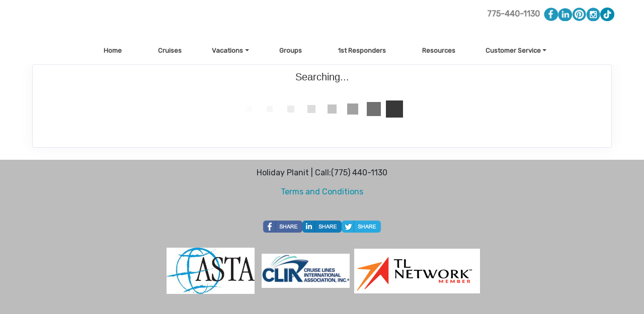

--- FILE ---
content_type: text/html; charset=utf-8
request_url: http://holidayplanit.vacationport.net/TravelInfo/Search?EnteredDestination=Bermuda
body_size: 11051
content:

<!DOCTYPE html>
<html class="nx-html html-default Theme-Water ThemePalette-None MenuTheme-Water-Center ButtonTheme-Square-BlueDark">
<head>
    <title>Search Results - Cruise &amp; Travel Agency Nevada | Holiday Planit</title>
    <meta http-equiv="X-UA-Compatible" content="IE=edge" />
    <meta name="viewport" content="width=device-width, initial-scale=1.0" />
    <meta name="keywords" content="" />
    <meta name="title" />
    <meta name="description" content="" />

            <meta property="og:title" content="Search Results - Cruise &amp; Travel Agency Nevada | Holiday Planit" />
            <meta property="og:site_name" content="Cruise &amp; Travel Agency Nevada | Holiday Planit" />
            <meta property="og:type" content="website" />
            <meta property="og:url" content="http://holidayplanit.vacationport.net/TravelInfo/Search?EnteredDestination=Bermuda" />


    <script src="/bundles/scripts/jquery?v=235DeCRyc2KKtm5-u-WowaGmWHU3ft44y448NxHpMf41"></script>
<script src="/bundles/scripts/bootstrap5?v=4xk_MoODmJAnsMy2sTeG1AoO-wn2tXILqDHA8pXL-vY1"></script>
<script src="/bundles/scripts/BookingObfuscation?v=XBI8UjlrYGjOTPAPvBJNEetFcb-WKR4MMwspkq26zN41"></script>
<script src="/bundles/scripts/modern/searchresults?v=hTt8ktfVghmnTqVKbz9HhJFvL-C8cr24F7q22ip7TQg1"></script>
<script src="/bundles/scripts/offerimpressions?v=diGPDMufV0m_HBnVThRjnCWY3uqcPTOgyp84TYj6fMc1"></script>
<script src="/bundles/scripts/moment?v=yY0BWuMRcr0vbk6d_g-yVamhYrqpofEarFIXmIN2z4w1"></script>
<script src="/bundles/scripts/site?v=6VbQXeNcYpAxrpVc4V5-tvHux_xhuYmac6YZSxXq2HU1"></script>
<script src="/Scripts/Nexcite/PageElements/OfferList.js?v=5.25.7.0"></script>
<script src="/Scripts/initialize-tooltipster.js?v=5.25.7.0"></script>
<script src="/Scripts/daterangepicker.js?v=5.25.7.0"></script>
<script src="/bundles/scripts/select2?v=6MR5MBHGZ3QjFC1RJjyIJfal4kRtta1xxE41hb13rKk1" defer></script>
<script src="/bundles/scripts/jquery_tooltipster?v=r28CmLWU6TNkc_5UafpKmwe071xq6vfmZIBUu0EjjeQ1" defer></script>
<script src="/bundles/scripts/photoswipe?v=I91SJW3zfv_XaW0ciTnyJ5eE5rl4KoxbYs39Bxl3WoM1" defer></script>

    <link href="/content/bundle_bootstrap5?v=9RWLWydDpUL4pAJirTWj6SDsp4lRmXZCU1_qRxrC9Gw1" rel="stylesheet"/>
<link href="/content/bundle_bootstrap5legacy?v=ask4cp_v0aaVuK1kE98r7QDHNlvupYVpj5gOKRg45sk1" rel="stylesheet"/>
<link href="/content/styles/modern/bundle_searchresults?v=GeOhC4CN4NrRuidnHnLbL_ncTk82MOb47WCWxawih9w1" rel="stylesheet"/>
<link href="/content/styles/bundle_site4?v=-tx92udKzIirCsmXqk_QIUB2LesP6NHrKCc-KThihAM1" rel="stylesheet"/>
<link href="/content/themes/default/styles/bundle_sitedefaultthemev4?v=iSepIp0gp1S8Am3bHiTj5iGn4ww3QwBfe86wpH70Yr41" rel="stylesheet"/>
<link href="/content/FontAwesome-v6/css/bundle_FontAwesomeV6?v=J0OudxTax-GztcYFnvHcoL5iXXSDyHpo_S3WVIq5rsM1" rel="stylesheet"/>
<link href="https://fonts.googleapis.com/css?family=Rubik&v=5.25.7.0" rel="stylesheet"/>
<link href="https://fonts.googleapis.com/css?family=Open+Sans&v=5.25.7.0" rel="stylesheet"/>
<link href="https://fonts.googleapis.com/css?family=Gilda+Display&v=5.25.7.0" rel="stylesheet"/>
<link href="https://fonts.googleapis.com/css?family=Roboto&v=5.25.7.0" rel="stylesheet"/>
<link href="/Content/Themes-v4/Water/Styles/Water.css?v=5.25.7.0" rel="stylesheet"/>
<link href="/Content/daterangepicker.css?v=5.25.7.0" rel="stylesheet"/>
<link href="/Content/Themes-v4/Water/Styles/MenuThemes/Center.css?d=1769535101&v=5.25.7.0" rel="stylesheet"/>
<link href="/SiteContent/NX2/Sites/474-982322/Styles/Theme.css?d=1769535101&v=5.25.7.0" rel="stylesheet"/>
<link href="/SiteContent/NX2/Sites/474-982322/Styles/Buttons.css?d=1769535101&v=5.25.7.0" rel="stylesheet"/>
<link href="/content/styles/bundle_select2?v=Lw0HwQbOlnMEwJ59UR88ZQqd5zWZvD5_J615ADJuli81" rel="preload" as="style" onload="this.onload=null;this.rel='stylesheet'"/>
<noscript><link href="/content/styles/bundle_select2?v=Lw0HwQbOlnMEwJ59UR88ZQqd5zWZvD5_J615ADJuli81" rel="stylesheet"/></noscript>
<link href="/Content/Styles/bundle_tooltipster?v=wwC94Ni4cYNYXJ2b0tuwCjSwXXVL-4cpsIdu4bakYwo1" rel="preload" as="style" onload="this.onload=null;this.rel='stylesheet'"/>
<noscript><link href="/Content/Styles/bundle_tooltipster?v=wwC94Ni4cYNYXJ2b0tuwCjSwXXVL-4cpsIdu4bakYwo1" rel="stylesheet"/></noscript>
<link href="/content/styles/bundle_photoswipe?v=1bBQhxqevj482U0WFrCoAG070GnvvjBnYstzJjhajPE1" rel="preload" as="style" onload="this.onload=null;this.rel='stylesheet'"/>
<noscript><link href="/content/styles/bundle_photoswipe?v=1bBQhxqevj482U0WFrCoAG070GnvvjBnYstzJjhajPE1" rel="stylesheet"/></noscript>
<link href="/content/FontAwesome-v6/css/bundle_FontAwesomeV6?v=J0OudxTax-GztcYFnvHcoL5iXXSDyHpo_S3WVIq5rsM1" rel="preload" as="style" onload="this.onload=null;this.rel='stylesheet'"/>
<noscript><link href="/content/FontAwesome-v6/css/bundle_FontAwesomeV6?v=J0OudxTax-GztcYFnvHcoL5iXXSDyHpo_S3WVIq5rsM1" rel="stylesheet"/></noscript>

    <style type="text/css">
.nx-body.body-default {
  background: #FFF
}

.nx-body .primary-bg-color {
    background: #424242;
}

.nx-body .secondary-bg-color {
    background: #f8f8f8;
}

.nx-body .tertiary-bg-color {
    background: #062d40;
}

.nx-page {
    background: transparent;
}





.nx-body .primary-font-color {
    color: #008DA9;
}

.nx-body .secondary-font-color {
    color: #1f7099;
}


.nx-body a {
    color: #008DA9;
}

    .nx-body a:focus,
    .nx-body a:hover {
        color: #0a4766;
    }

.nx-body h1 {
    font-family: 'Tahoma', sans-serif;
    font-weight: bold;
    font-size: 42px;
    color: #008DA9;
}

.nx-body h2 {
    font-family: 'Tahoma', sans-serif;
    font-weight: bold;
    font-size: 36px;
    color: #008DA9;
}

.nx-body h3 {
    font-family: 'Tahoma', sans-serif;
    font-weight: bold;
    font-size: 30px;
    color: #008DA9;
}

.nx-body h4 {
    font-family: 'Tahoma', sans-serif;
    font-weight: bold;
    font-size: 24px;
    color: #008DA9;
}

.nx-body p {
    color: #1f2426;
}




    .nx-menu nav a {
        font-size: 13px;
        color: #524f4f;
    }

        .nx-menu nav a:focus,
        .nx-menu nav a:hover {
            color: #008DA9;
            text-decoration: none;
        }

    .nx-menu nav ul li:hover > ul,
    .nx-menu nav ul li:focus > ul {
        display: block;
        position: absolute;
        z-index: 99;
        box-shadow: 4px 4px 6px #333;
    }

    .nx-menu nav ul {
        list-style: none;
        position: relative;
       /* display: inline-table;*/
        margin: 0;
        padding: 0;
    }

        .nx-menu nav ul:after {
            content: "";
            clear: both;
            display: block;
        }

        .nx-menu nav ul li {
            float: left;
            /*border-right: 1px solid #d5d5d5;*/
        }

            .nx-menu nav ul li.more {
                padding-right: 0;
                background-image: url(../Images/caret-down.png);
                background-repeat: no-repeat;
                background-position: right 16px top 14px;
            }

            .nx-menu nav ul li:nth-child(1) {
                border-top-left-radius: 20px;
                border-bottom-left-radius: 20px;
            }

            .nx-menu nav ul li a {
                display: block;
                padding: 15px 36px;
            }

            .nx-menu nav ul li.current a {
                color: #008DA9;
                font-weight: bold;
            }

        .nx-menu nav ul ul {
            display: none;
            position: absolute;
            /*top: 100%;*/
            line-height: 1.2em;
            min-width: 188px;
        }

            .nx-menu nav ul ul li {
                float: none;
                border-top: 1px solid #eee;
                border-right: 1px solid #008DA9;
                position: relative;
                background-color: #008DA9;
                min-width: 188px;
            }

                .nx-menu nav ul ul li.more {
                    padding-right: 0;
                    background-image: url(../Images/caret-right.png);
                    background-repeat: no-repeat;
                    background-position: right 10px top 16px;
                }

                .nx-menu nav ul ul li a {
                    color: #fff;
                }

                    .nx-menu nav ul ul li a:hover,
                    .nx-menu nav ul ul li a:focus {
                        color: #000;
                    }

                .nx-menu nav ul ul li:nth-child(1) {
                    border-top-left-radius: 0;
                    border-bottom-left-radius: 0;
                }

                .nx-menu nav ul ul li:hover,
                .nx-menu nav ul ul li:focus {
                    background-color: #3daafe;
                }

            .nx-menu nav ul ul ul {
                position: absolute;
                left: 100%;
                top: 0;
            }

                .nx-menu nav ul ul ul li {
                    background: #3daafe;
                }

    .nx-menu nav .selected > a {
        color: #3daafe;
    }

    .nx-menu nav ul ul .selected {
        background-color: #266596;
    }

        .nx-menu nav ul ul .selected > a {
            color: #abd9fc;
        }


/* Content
================================= */

.nx-body .offer {
    border: 1px solid #c2c9cc;
    border-radius: 20px;
    background: #f8f8f8;
    padding: 15px;
    margin-top: 10px;
    margin-bottom: 15px;
}

    .nx-body .offer img {
        width: 100%;
    }

    .nx-body .offer h3 {
        margin-top: 10px;
        margin-bottom: 0;
    }

/* Content: Offer Groups*/
.nx-body .OGMainTable {
    border: 1px solid #008DA9;
    background-color: #FFFFFF;
}

.nx-body .OGSupplierInfoContainer {
    padding-top:5px;
    padding-right:5px;
    padding-left:5px;
}

.nx-body .OGCategoryTableHeader {
    text-align:center;
}

.nx-body .OGCategoryTableLeft {
    border-left: 1px solid #008DA9;
    border-bottom: 1px solid #008DA9;
}

.nx-body .OGCategoryTableRight {
    border-left: 1px solid #008DA9;
    border-right: 1px solid #008DA9;
    border-bottom: 1px solid #008DA9;
}

.nx-body .OGPaddedContainer {
    padding:5px;
}
 

/* Content: Search Results */

.nx-body table.ContentTitleBar2 td {
    color: #fff;
    background-color: #008DA9;
}

.nx-body .SRBottomSearchCritLabel {
    color: #fff;
}

.nx-body table.ContentTitleBar2 td a {
    color: #fff;
}

.nx-body .tabactiveBackground {
    background-color: #008DA9;
    color: #fff;
}

    .nx-body .tabactiveBackground a {
        color: #fff;
    }

.nx-body .bg2, 
.nx-body .bg1 {
    background-color: #008DA9;
}

.nx-body .bg3 {
    background-color: #003366;
}

.nx-body .ODPriceBoxHeader {
    color: #fff;
    border-left: 1px solid #008DA9;
    border-right: 1px solid #008DA9;
}

.nx-body .ODPriceBoxRow1 {
    background: #EEE;
}

.nx-body td.SROfferContent {
    background-color: #fff;
}

.nx-body .SRPrice800 {
    color: #ffffcc;
}

.nx-body .SpecialOD {
    background-color: #ffffcc;
    border: 1px solid #aaaaaa;
}

/* Content: Offer Details */

.nx-body div#DetailPageTop {
    background-color: #fff;
}

.nx-body .MainContentOD {
    border: 1px solid #008DA9;
    padding: 15px;
    background-color: #fff;
}

.nx-body .ODTabActive {
    background-color: #008DA9;
}

.nx-body .ODTabInactive {
    background-color: #003366;
}

.nx-body table.ListTable1 {
    background-color: #fff;
}


/* Content: Compare  */

.nx-body td.CompareColumn {
    border: 1px solid #999;
    border-top-left-radius: 10px;
    border-top-right-radius: 10px;
    background-color: #fff;
}

.nx-body div.CompareTop {
    background-color: #DADADA;
    color: #003366;
    border-top-left-radius: 10px;
    border-top-right-radius: 10px;
    padding: 10px;
    height: 80px;
    overflow: hidden;
}

.nx-body .ResultsBoxTop {
    font-size: 14px;
    font-weight: bold;
}


/* Page Elements - Quick Search
================================= */

.nx-body .quicksearch-container {
    padding: 14px;
    border-radius: 20px;
}

/* Page Elements - Cruise Search
================================= */

.nx-body .cruisesearch-container {
    padding: 14px;
    border-radius: 20px;
}

/* Page Elements - Offer Highlight
================================= */

.nx-body div.offerHL {
    border-radius: 20px;
    padding: 14px;
}
.nx-body div.offerHL .HLtitle {
    border-top-left-radius: 20px;
    border-top-right-radius: 20px;
    margin: -14px -14px 14px -14px; 
}




/* Footer
================================= */

.nx-footer {
}

    .nx-footer.container {
        padding-top: 15px;
        padding-bottom: 15px;
        border-top: 1px solid #999;
    }

    .nx-footer p, 
    .nx-footer h1, 
    .nx-footer h2, 
    .nx-footer h3, 
    .nx-footer h4, 
    .nx-footer li, 
    .nx-footer a {
        /*color: #fff;*/
    }
</style>

<meta property="og:image"           content="https://www4.latesttraveloffers.net/NexCite.Admin/SiteContent/nx2/Sites/474-982322/CustomContent/MyImages/HolPlanit_-cmyk_300-dpi_layered.png" />
        <script async src="https://www.googletagmanager.com/gtag/js?id=G-RD2NEM3G1Q"></script>
        <script>
            window.dataLayer = window.dataLayer || [];
            function gtag() { window.dataLayer.push(arguments); }
            gtag('js', new Date());
            gtag('config', 'G-RD2NEM3G1Q', { cookie_flags: 'Secure' });
                    </script>
    <!-- TandemHeaderArea -->
    <script>var Image1 = new Image(1, 1); Image1.src = "//data.vacationport.net/NexCiteTracking.png?NXSiteId=474&v=1769535409&PageName=%2fTravelInfo%2fSearch&Referrer=";</script>


</head>
<body class="nx-body body-default">
                

        <div class="nx-menu-top">
            <div class="nx-menu d-none d-sm-block">
                
        <nav class="navbar navbar-expand-sm">
            <div class="container-fluid">
                                    <button class="navbar-toggler" type="button" data-bs-toggle="collapse" data-bs-target="#collapsibleNavbar">
                        <span class="navbar-toggler-icon"></span>
                    </button>
                    <div class="collapse navbar-collapse" id="collapsibleNavbar">
                        <div class="d-flex w-100">
                            <ul class="navbar-nav justify-content-center w-100">
            <li class="nav-item ">
                <a href="http://holidayplanit.vacationport.net/">Home</a>
            </li>
            <li class="nav-item ">
                <a href="http://holidayplanit.vacationport.net/Page/Cruises">Cruises</a>
            </li>
            <li class="nav-item dropdown ">
                <a href="http://holidayplanit.vacationport.net/Page/Vacations" data-target="http://holidayplanit.vacationport.net/Page/Vacations" class="nav-link dropdown-toggle" role="button" data-hover="dropdown">Vacations</a>
                <ul class="dropdown-menu ">
            <li class="nav-item ">
                <a href="http://holidayplanit.vacationport.net/Info/Destination/DestinationOverview?mid=48624" target="">Destinations</a>
            </li>
                </ul>
            </li>
            <li class="nav-item ">
                <a href="http://holidayplanit.vacationport.net/Page/Groups">Groups</a>
            </li>
            <li class="nav-item ">
                <a href="http://holidayplanit.vacationport.net/Page/1stResponders">1st Responders</a>
            </li>
            <li class="nav-item ">
                <a href="http://holidayplanit.vacationport.net/Page/Resources">Resources</a>
            </li>
            <li class="nav-item dropdown ">
                <a href="http://holidayplanit.vacationport.net/Page/CustomerService" data-target="http://holidayplanit.vacationport.net/Page/CustomerService" class="nav-link dropdown-toggle" role="button" data-hover="dropdown">Customer Service</a>
                <ul class="dropdown-menu ">
            <li class="nav-item ">
                <a href="http://holidayplanit.vacationport.net/Page/Testimonials">Testimonials</a>
            </li>
            <li class="nav-item ">
                <a href="http://holidayplanit.vacationport.net/Page/MeetOurTeam">Meet Our Team</a>
            </li>
            <li class="nav-item ">
                <a href="http://holidayplanit.vacationport.net/Page/AboutUs">About Us</a>
            </li>
                </ul>
            </li>
                            </ul>
                        </div>
                    </div>
            </div>
        </nav>

            </div>
        </div>
        <div class="nx-mobile-menu d-block d-sm-none">

            

            <nav id="menuGroup" class="navbar navbar-default">
                                    <button class="navbar-toggler ml-auto" type="button" data-bs-toggle="collapse" data-bs-target="#nxMobileMenu" aria-controls="nxMobileMenu" aria-expanded="false" aria-label="Toggle navigation">
                        <span class="navbar-toggler-icon">
                            <i class="fas fa-bars"></i>
                        </span>
                    </button>
                    <div class="collapse navbar-collapse" id="nxMobileMenu">
                        <ul class="navbar-nav mr-auto">
            <li id="menuGroup-13109" class="nav-item  ">
                    <a href="http://holidayplanit.vacationport.net/" class="nav-link ">Home</a>
            </li>
            <li id="menuGroup-13105" class="nav-item  ">
                    <a href="http://holidayplanit.vacationport.net/Page/Cruises" class="nav-link ">Cruises</a>
            </li>
            <li id="menuGroup-13106" class="nav-item  ">
                    <div class="clearfix">
                        <a href="http://holidayplanit.vacationport.net/Page/Vacations" class="nav-link float-start ">Vacations</a>
                        <a class="nav-link float-end collapsed" data-bs-target="#ddl13106" aria-controls="ddl13106" data-bs-toggle="collapse" role="button" aria-expanded="false">
                            <i class="fa fa-caret-down" style="font-size: 20px;"></i>
                        </a>
                    </div>
                    <ul id="ddl13106" class="collapse list-unstyled " data-parent="#menuGroup">
            <li id="menuGroup-13106" class="nav-item  ">
                    <a href="http://holidayplanit.vacationport.net/Info/Destination/DestinationOverview?mid=48624" class="nav-link " target="">Destinations</a>
            </li>
                    </ul>
            </li>
            <li id="menuGroup-49071" class="nav-item  ">
                    <a href="http://holidayplanit.vacationport.net/Page/Groups" class="nav-link ">Groups</a>
            </li>
            <li id="menuGroup-78312" class="nav-item  ">
                    <a href="http://holidayplanit.vacationport.net/Page/1stResponders" class="nav-link ">1st Responders</a>
            </li>
            <li id="menuGroup-13107" class="nav-item  ">
                    <a href="http://holidayplanit.vacationport.net/Page/Resources" class="nav-link ">Resources</a>
            </li>
            <li id="menuGroup-13108" class="nav-item  ">
                    <div class="clearfix">
                        <a href="http://holidayplanit.vacationport.net/Page/CustomerService" class="nav-link float-start ">Customer Service</a>
                        <a class="nav-link float-end collapsed" data-bs-target="#ddl13108" aria-controls="ddl13108" data-bs-toggle="collapse" role="button" aria-expanded="false">
                            <i class="fa fa-caret-down" style="font-size: 20px;"></i>
                        </a>
                    </div>
                    <ul id="ddl13108" class="collapse list-unstyled " data-parent="#menuGroup">
            <li id="menuGroup-13108" class="nav-item  ">
                    <a href="http://holidayplanit.vacationport.net/Page/Testimonials" class="nav-link ">Testimonials</a>
            </li>
            <li id="menuGroup-13108" class="nav-item  ">
                    <a href="http://holidayplanit.vacationport.net/Page/MeetOurTeam" class="nav-link ">Meet Our Team</a>
            </li>
            <li id="menuGroup-13108" class="nav-item  ">
                    <a href="http://holidayplanit.vacationport.net/Page/AboutUs" class="nav-link ">About Us</a>
            </li>
                    </ul>
            </li>
                        </ul>
                    </div>
            </nav>

        </div>
        <div class="nx-header">
                <div id="ContentArea-Header" class="nx-container-header nx-container-size-default">
    <div class="row " style="">
            <div id="column-textblock-757372" class="col-md-12 column-page-element column-textblock">




<div id="textblock-757372" class="textblock" style="padding: 15px;  ">


        <div class="contentrow">
<p style="text-align: right;"><span style="color: rgb(128, 128, 128);"><strong><span style="font-size: 16px;">775-440-1130</span>&nbsp; <a href="http://www.facebook.com/HolidayPlanitTravel"><img alt="" src="/SiteContent/nx2/Sites/474-982322/CustomContent/MyFiles/FB.png" style="width: 28px; height: 27px;"></a><a href="https://www.linkedin.com/in/HolidayPlanit"><img alt="" src="/SiteContent/nx2/Sites/474-982322/CustomContent/MyFiles/linkedin.png" style="width: 28px; height: 27px;"></a><a href="http://www.pinterest.com/HolidayPlanit"><img alt="" src="/SiteContent/nx2/Sites/474-982322/CustomContent/MyFiles/pinterest.png" style="width: 28px; height: 27px;"></a><a href="http://www.instagram.com/HolidayPlanit"><img alt="" src="/SiteContent/nx2/Sites/474-982322/CustomContent/MyFiles/instagram.png" style="width: 28px; height: 27px;"></a><a href="https://www.tiktok.com/@holidayplanit"><img alt="" class="img-fluid" src="/SiteContent/nx2/Sites/474-982322/CustomContent/CustomBanners/tiktok%20icon.png" style="width: 28px; height: 27px;"></a>&nbsp;</strong></span></p>

<p></p>
        </div>
</div>



                            </div>
    </div>
    <div class="row " style="">
            <div id="column-none-0" class="col-md-12 column-page-element column-none">
                            </div>
    </div>
    </div>



        </div>
        <div class="nx-menu-bottom">
            <div class="nx-menu container size-default d-none d-sm-block">
                <nav>

                    
        <nav class="navbar navbar-expand-sm">
            <div class="container-fluid">
                                    <button class="navbar-toggler" type="button" data-bs-toggle="collapse" data-bs-target="#collapsibleNavbar">
                        <span class="navbar-toggler-icon"></span>
                    </button>
                    <div class="collapse navbar-collapse" id="collapsibleNavbar">
                        <div class="d-flex w-100">
                            <ul class="navbar-nav justify-content-center w-100">
            <li class="nav-item ">
                <a href="http://holidayplanit.vacationport.net/">Home</a>
            </li>
            <li class="nav-item ">
                <a href="http://holidayplanit.vacationport.net/Page/Cruises">Cruises</a>
            </li>
            <li class="nav-item dropdown ">
                <a href="http://holidayplanit.vacationport.net/Page/Vacations" data-target="http://holidayplanit.vacationport.net/Page/Vacations" class="nav-link dropdown-toggle" role="button" data-hover="dropdown">Vacations</a>
                <ul class="dropdown-menu ">
            <li class="nav-item ">
                <a href="http://holidayplanit.vacationport.net/Info/Destination/DestinationOverview?mid=48624" target="">Destinations</a>
            </li>
                </ul>
            </li>
            <li class="nav-item ">
                <a href="http://holidayplanit.vacationport.net/Page/Groups">Groups</a>
            </li>
            <li class="nav-item ">
                <a href="http://holidayplanit.vacationport.net/Page/1stResponders">1st Responders</a>
            </li>
            <li class="nav-item ">
                <a href="http://holidayplanit.vacationport.net/Page/Resources">Resources</a>
            </li>
            <li class="nav-item dropdown ">
                <a href="http://holidayplanit.vacationport.net/Page/CustomerService" data-target="http://holidayplanit.vacationport.net/Page/CustomerService" class="nav-link dropdown-toggle" role="button" data-hover="dropdown">Customer Service</a>
                <ul class="dropdown-menu ">
            <li class="nav-item ">
                <a href="http://holidayplanit.vacationport.net/Page/Testimonials">Testimonials</a>
            </li>
            <li class="nav-item ">
                <a href="http://holidayplanit.vacationport.net/Page/MeetOurTeam">Meet Our Team</a>
            </li>
            <li class="nav-item ">
                <a href="http://holidayplanit.vacationport.net/Page/AboutUs">About Us</a>
            </li>
                </ul>
            </li>
                            </ul>
                        </div>
                    </div>
            </div>
        </nav>

                </nav>
            </div>
        </div>
    <div class="nx-page">
            <div id="ContentArea-Page" class="nx-container-page nx-container-size-default">
    <div class="row " style="">
            <div id="column-staticcontent-0" class="col-md-12 column-page-element column-staticcontent">



<script>
    var bookingEngineParams = { Action: '/TravelInfo/LoadBookingEngine' };
</script>


<div class="container-xxl">
    <div class="row">
        <div class="col-lg-12" id="apicall">
            <div class="card card-custom gutter-b mb-6">
                <div id="loading-animation" class="loading-animation">
    <div id="loading-animation-text" class="animation-text">Searching...</div>
    <div class="animation-image">
        <div id="floatBarsG">
            <div id="floatBarsG_1" class="floatBarsG"></div>
            <div id="floatBarsG_2" class="floatBarsG"></div>
            <div id="floatBarsG_3" class="floatBarsG"></div>
            <div id="floatBarsG_4" class="floatBarsG"></div>
            <div id="floatBarsG_5" class="floatBarsG"></div>
            <div id="floatBarsG_6" class="floatBarsG"></div>
            <div id="floatBarsG_7" class="floatBarsG"></div>
            <div id="floatBarsG_8" class="floatBarsG"></div>
        </div>
    </div>
</div>

            </div>
        </div>
    </div>
</div>
<input type="hidden" id="selectedOffers" value="" />


    <style>
        .pswp {
            z-index: 2500;
        }

            .pswp img {
                max-width: none;
                object-fit: contain;
            }

        .pswp__caption__center {
            text-align: center !important;
        }
    </style>
    <!-- Root element of PhotoSwipe. Must have class pswp. -->
    <div class="pswp" tabindex="-1" role="dialog" aria-hidden="true">

        <!-- Background of PhotoSwipe.
             It's a separate element as animating opacity is faster than rgba(). -->
        <div class="pswp__bg"></div>

        <!-- Slides wrapper with overflow:hidden. -->
        <div class="pswp__scroll-wrap">

            <!-- Container that holds slides.
                PhotoSwipe keeps only 3 of them in the DOM to save memory.
                Don't modify these 3 pswp__item elements, data is added later on. -->
            <div class="pswp__container">
                <div class="pswp__item"></div>
                <div class="pswp__item"></div>
                <div class="pswp__item"></div>
            </div>

            <!-- Default (PhotoSwipeUI_Default) interface on top of sliding area. Can be changed. -->
            <div class="pswp__ui pswp__ui--hidden">

                <div class="pswp__top-bar">

                    <!--  Controls are self-explanatory. Order can be changed. -->

                    <div class="pswp__counter"></div>

                    <button class="pswp__button pswp__button--close" title="Close (Esc)"></button>

                    <button class="pswp__button pswp__button--share" title="Share"></button>

                    <button class="pswp__button pswp__button--fs" title="Toggle fullscreen"></button>

                    <button class="pswp__button pswp__button--zoom" title="Zoom in/out"></button>

                    <!-- Preloader demo https://codepen.io/dimsemenov/pen/yyBWoR -->
                    <!-- element will get class pswp__preloader--active when preloader is running -->
                    <div class="pswp__preloader">
                        <div class="pswp__preloader__icn">
                            <div class="pswp__preloader__cut">
                                <div class="pswp__preloader__donut"></div>
                            </div>
                        </div>
                    </div>
                </div>

                <div class="pswp__share-modal pswp__share-modal--hidden pswp__single-tap">
                    <div class="pswp__share-tooltip"></div>
                </div>

                <button class="pswp__button pswp__button--arrow--left" title="Previous (arrow left)">
                </button>

                <button class="pswp__button pswp__button--arrow--right" title="Next (arrow right)">
                </button>

                <div class="pswp__caption">
                    <div class="pswp__caption__center"></div>
                </div>

            </div>

        </div>

    </div>
    <script>
        let activeGallery = null;

        $(document).ready(function () {
            $('[data-gallery]').on('click', function () {
                openGallery(this, $(this).data('gallery'));
            });
        });

        function openGallery(selectedImage, gallery) {
            if (activeGallery) {
                // Prevent double initialization
                return;
            }

            let pswpElement = document.querySelector('.pswp'),
                galleryImages = Array.from(document.querySelectorAll(`[data-gallery="${gallery}"]`)),
                galleryCaptions = galleryImages.map(e => e.dataset['caption']),
                galleryCredits = galleryImages.map(e => e.dataset['credit']),
                index = galleryImages.indexOf(selectedImage),
                items = galleryImages.map((img, index) => {
                    let title = `${galleryCaptions[index]} ${(galleryCredits[index] ? `<br/>${galleryCredits[index]}` : ``)}`;
                    return {
                        src: img.src,
                        title: title,
                        w: window.innerWidth,
                        h: window.innerHeight
                    };
                }),
                options = {
                    index: index,
                    shareEl: false,
                    clickToCloseNonZoomable: true,
                    tapToClose: true,
                    scaleMode: 'orig'
                };

            // Create photo swipe
            activeGallery = new PhotoSwipe(pswpElement, PhotoSwipeUI_Default, items, options);

            if (!activeGallery || typeof activeGallery.listen !== 'function') {
                console.error("PhotoSwipe failed to initialize.");
                activeGallery = null;
                return;
            }

            activeGallery.listen('close', () => {
                activeGallery = null;
            });

            activeGallery.init();

            // Update inner width and inner height
            window.addEventListener("resize", () => items.forEach(item => {
                item.w = window.innerWidth;
                item.h = window.innerHeight;
            }));
        }
    </script>


<script>
    var searchRequest = {"DistributorId":0,"AgentSettings":null,"SearchType":"All","SearchId":null,"PriceIds":null,"SupplierIds":null,"Suppliers":null,"LocationIds":null,"LocationName":"Bermuda","UseFreeformLocationName":true,"DepartureState":"","StartDate":null,"EndDate":null,"NightsMinimum":null,"NightsMaximum":null,"TravelTypeId":null,"InterestIds":null,"BudgetStart":null,"BudgetEnd":null,"SortResults":null,"TravelTypeSort":null,"SupplierFilter":null,"TravelTypeFilter":null,"InterfaceId":null,"OfferFlagList":null,"ExclusivesOnly":false,"DepartureLocations":null,"DepartureLocationIds":null,"ShipNames":null,"AllowedCurrencyListMultiCurrency":null,"AllowedCurrencyListSingleCurrency":null,"CurrencyOmitList":null,"DateRangeType":null,"AgencyId":null,"CalculateConsumerBooking":null,"ReturnTravelTypeCounts":null,"DepartureCityFilter":null,"ReturnAllPrices":null,"ReturnPriceListOnly":null,"PurchaseByDate":null,"PropertyName":null,"DistributorGroupId":null,"Level":null,"CurrencyCode":null,"PreferredCurrency":null,"SupplierUniqueId":null,"AmenityIds":null,"IndustrySpecials":false,"ReturnAmenities":null,"ShipId":null,"PropertyId":null,"PropertyBrandId":null,"DepartDays":null,"ExternalAffiliationIds":null,"PromotionLevel":null,"CommissionOfficeId":null,"SpecialDepartureDate":null,"AmenitiesOnly":null,"CalculateAgentBooking":null,"BookingAgentId":null,"TravelSubTypeId":null,"IncludeYearInAlternateDates":null,"AllSpecials":null,"IncludeOfferImages":false,"SearchCriteria":{"SearchType":"All","TravelType":null,"Destination":null,"DeparturePort":null,"Location":"Bermuda","EnteredDestination":null,"Suppliers":null,"SupplierIds":null,"MaxBudget":null,"MinBudget":null,"Ships":null,"StartDate":null,"EndDate":null,"DateOption":null,"Special":null,"NightsMaximum":null,"NightsMinimum":null,"TravelSubTypeId":null,"TravelTypeId":null,"InterestIds":null,"ExclusivesOnly":false,"DateRangeType":null,"AmenityIds":null,"PropertyId":null,"DepartureLocationIds":null,"DepartureState":"","SpecialDepartureDate":null,"LocationIds":null,"SearchId":null,"Title":null,"TravelContentTypeFilter":null},"PageNumber":null,"SortBy":null,"SortOrder":null,"DestinationsFilter":null,"DeparturePortsFilter":null,"SuppliersFilter":null,"ShipsFilter":null,"BudgetFilter":null,"LengthFilter":null,"DateFilter":null,"AmenitiesFilter":null,"IndustrySpecialsFilter":false,"TravelTypeIdFilter":null,"TravelSubTypeIdFilter":null,"PassengerCapacityFilter":null,"CurrentSearchUrl":null,"ChangeOfferDisplay":false,"Preview":null,"Mid":null,"Host":null,"TravelContentTypeFilter":null,"IncludeAmenities":true,"Title":null,"AllowBookingOnlyOffers":false,"LimitSupplierOffers":false,"Account":null,"SortExcludedSuppliers":false};
    var searchUrl = "/JsonData/Search";
    let destinationssummary;
    let supplierssummary;
    let departureportssummary;
    let shipssummary;
    let amenitiessummary;
    let passengercapacitysummary;

    $(document).ready(function () {
        destinationssummary = new FilterSummary('destinations');
        supplierssummary = new FilterSummary('suppliers');
        departureportssummary = new FilterSummary('departureports');
        shipssummary = new FilterSummary('ships');
        amenitiessummary = new FilterSummary('amenities');
        passengercapacitysummary = new FilterSummary('passengercapacities');

        var hashURL = location.href.slice(location.href.indexOf('#'));
        if (hashURL)
        {
            searchRequest = setDataFromUrl(hashURL);
        }

        searchRequest["ChangeOfferDisplay"] = false;
        viewSearchResultPage(searchRequest["PageNumber"], '#apicall', 0);

        $(window).on("hashchange", function () {
            Refresh();
        });
    });
</script>

                            </div>
    </div>
    </div>



    </div>
        <div class="nx-footer">
    <div id="ContentArea-Footer" class="nx-container-footer nx-container-size-default">
    <div class="row " style="">
            <div id="column-textblock-765392" class="col-md-12 column-page-element column-textblock">




<div id="textblock-765392" class="textblock" style="padding: 15px;  ">


        <div class="contentrow">
<p style="text-align: center;">Holiday Planit&nbsp;|&nbsp;Call:(775)&nbsp;440-1130</p>

<p style="text-align: center;"><a href="/SiteContent/nx2/Sites/474-982322/CustomContent/CustomBanners/Agency terms and conditions mod 06-16-2020.doc" target="_blank">Terms and Conditions</a></p>
        </div>
</div>



                            </div>
    </div>
    <div class="row " style="">
            <div id="column-socialmediashare-54815" class="col-md-12 column-page-element column-socialmediashare">
        <div class="page-element socialmediashare flexcenter ">
            <div id="socialMediaItems-54815" class="d-table contentrow HorizontalBarSmall" style="max-width: 100%;  padding: 15px; ">
                <ul>
                        <li class="share-Facebook">
                            <a href="https://www.facebook.com/sharer/sharer.php?u=http%3a%2f%2fholidayplanit.vacationport.net%2fTravelInfo%2fSearch%3fEnteredDestination%3dBermuda" title="Share this page to Facebook" target="_blank">
                                
                            </a>
                        </li>
                        <li class="share-LinkedIn">
                            <a href="http://www.linkedin.com/shareArticle?mini=true&amp;url=http%3a%2f%2fholidayplanit.vacationport.net%2fTravelInfo%2fSearch%3fEnteredDestination%3dBermuda&amp;title=Cruise+%26+Travel+Agency+Nevada+%7c+Holiday+Planit" title="Share this page to LinkedIn" target="_blank">
                                
                            </a>
                        </li>
                        <li class="share-Twitter">
                            <a href="http://twitter.com/intent/tweet?url=http%3a%2f%2fholidayplanit.vacationport.net%2fTravelInfo%2fSearch%3fEnteredDestination%3dBermuda&amp;text=Cruise+%26+Travel+Agency+Nevada+%7c+Holiday+Planit" title="Share this page to Twitter" target="_blank">
                                
                            </a>
                        </li>
                </ul>
            </div>
        </div>
                            </div>
    </div>
    <div class="row " style="">
            <div id="column-textblock-311389" class="col-md-12 column-page-element column-textblock">




<div id="textblock-311389" class="textblock" style="padding: 15px;  ">


        <div class="contentrow">
<p style="text-align: center;"><img alt="" src="/SiteContent/nx2/Sites/474-982322/CustomContent/MyImages/ASTA_Logo.jpg" style="width: 175px; height: 92px; margin-right: 5px; margin-left: 5px;">&nbsp;<img alt="" src="/SiteContent/nx2/Sites/474-982322/CustomContent/MyImages/clialogocolor2014.jpg" style="width: 175px; height: 68px; margin-right: 5px; margin-left: 5px;">&nbsp;<img alt="" src="/SiteContent/nx2/Sites/474-982322/CustomContent/MyFiles/TLNETWORK_member_stacked_4c.jpg" style="width: 250px; height: 89px;"></p>

<p style="text-align: center;">&nbsp;</p>
        </div>
</div>



                            </div>
    </div>
    </div>


                    </div>


    </body>
</html>
<!-- Version 5.25.7.0 - S:True - P:True - V:4 -->


--- FILE ---
content_type: text/css
request_url: http://holidayplanit.vacationport.net/SiteContent/NX2/Sites/474-982322/Styles/Theme.css?d=1769535101&v=5.25.7.0
body_size: 977
content:
:root {
  --nx-bg-primary: #eeeeee;
  --nx-bg-secondary: #2986cc;
  --nx-bg-tertiary: #f6f6f5;
  --nx-border-primary: #eeeeee;
  --nx-border-secondary: #f6f5f6;
  --nx-border-tertiary: #f6f5f9;
  --nx-text-primary: #444444;
  --nx-text-secondary: #ffffff;
  --nx-text-tertiary: #ffffff; }

.nx-body {
  background-image: url("");
  background-color: #ffffff;
  background-position: center top;
  background-repeat: no-repeat;
  background-size: cover;
  background-attachment: fixed;
  color: #333333;
  font-family: Rubik, sans-serif;
  font-size: 1em;
  line-height: 20 px; }

.nx-header {
  background-color: rgba(0, 0, 0, 0);
  color: #000000;
  font-family: Rubik, sans-serif;
  font-size: 1em; }

.nx-menu-top {
  display: none; }

.nx-menu-bottom {
  display: block; }

.nx-menu-top .nx-menu {
  max-width: 100%;
  margin-inline: auto; }

.nx-menu-bottom .nx-menu {
  max-width: 100%; }

.nx-menu-bottom .nx-menu > nav {
  max-width: 100%;
  margin-inline: auto; }

.nx-menu nav {
  background-color: #ffffff;
  font-family: Rubik, sans-serif;
  font-size: 15px;
  border-top: 1px solid #ffffff;
  border-bottom: 1px solid #ffffff; }

.nav-item.selected a {
  color: #444444; }

.nx-menu nav ul li {
  background-color: #ffffff; }

.nx-menu nav ul li:hover,
.nx-menu nav ul li:active,
.nx-menu nav ul li:focus {
  background-color: #999999; }

.nx-menu nav ul li.selected {
  background-color: #eeeeee; }

.nx-menu nav ul li a {
  color: #444444;
  text-transform: none;
  font-weight: bold; }

.nx-menu nav ul li a:hover {
  font-weight: Normal; }

.nx-menu nav ul li a:focus,
.nx-menu nav ul li a:hover {
  color: #ffffff; }

.nx-menu nav ul ul,
.nx-menu nav ul ul ul {
  background-color: #eeeeee;
  border-color: #999999; }

.nx-menu nav ul ul li,
.nx-menu nav ul ul ul li {
  background-color: #eeeeee;
  border-color: #999999; }

.nx-menu nav ul ul li:hover,
.nx-menu nav ul ul ul li:hover {
  background-color: #999999; }

.nx-menu nav ul ul li a,
.nx-menu nav ul ul ul li a {
  color: #444444;
  font-size: 1em; }

.nx-menu nav ul ul li a:hover,
.nx-menu nav ul ul li a:active,
.nx-menu nav ul ul li a:focus {
  color: #ffffff; }

.nx-menu nav ul ul li.selected,
.nx-menu nav ul ul ul li.selected {
  background-color: #999999; }

.nx-page .column-textblock,
.nx-body .destinations,
.nx-page .column-offerlist,
.nx-page .column-destinationshowcase,
.nx-page .column-breadcrumbnavigation,
.nx-page .column-photogallery,
.nx-page .column-quicksearch,
.nx-page .column-cruisesearch,
.nx-page .column-form,
.nx-page .column-newslettersignup,
.nx-page .column-sweepstakessignup,
.nx-body #location,
.nx-page .column-facebooktimeline,
.nx-page .column-twittertimeline,
.nx-page .column-staticcontent {
  background-color: rgba(0, 0, 0, 0); }

.nx-body .PageElement-Title,
.nx-body h1,
.nx-body h2,
.nx-body h3,
.nx-body h4 {
  color: #444444;
  font-family: Tahoma; }

.nx-body a {
  color: #999999; }

.nx-body a:focus,
.nx-body a:hover {
  color: #000000; }

.nx-body .destination-showcase-title {
  font-family: Tahoma; }

.nx-body .primary-font-color {
  color: #444444; }

.nx-body .secondary-font-color {
  color: #ffffff; }

.nx-body .primary-bg-color {
  background: #eeeeee;
  color: #444444;
  border-top: 2px  solid #eeeeee;
  border-bottom: 1px #E2E0DB solid; }

.nx-body .secondary-bg-color {
  background: #2986cc;
  color: #ffffff;
  border-top: 2px  solid #f6f5f6;
  border-bottom: 1px #E2E0DB solid; }

.nx-body .tertiary-bg-color {
  background: #f6f6f5;
  color: #ffffff;
  border-top: 2px  solid #f6f5f9;
  border-bottom: 1px #E2E0DB solid; }

.nx-body .primary-border, .offerList .offer {
  border: 1px solid #eeeeee; }

.nx-body .secondary-border {
  border: 1px solid #f6f5f6; }

.nx-body .tertiary-border {
  border: 1px solid #f6f5f9; }

.nx-page {
  background: rgba(0, 0, 0, 0); }

.offerList .offer-list1-wrapper,
.offerList .offer-list2-wrapper {
  border: 1px solid rgba(0, 0, 0, 0); }

.nx-footer {
  background-color: #bcbcbc;
  color: #ffffff; }

.nx-footer a {
  color: #f3f6f4; }

.nx-footer a:hover {
  color: #ffffff; }
